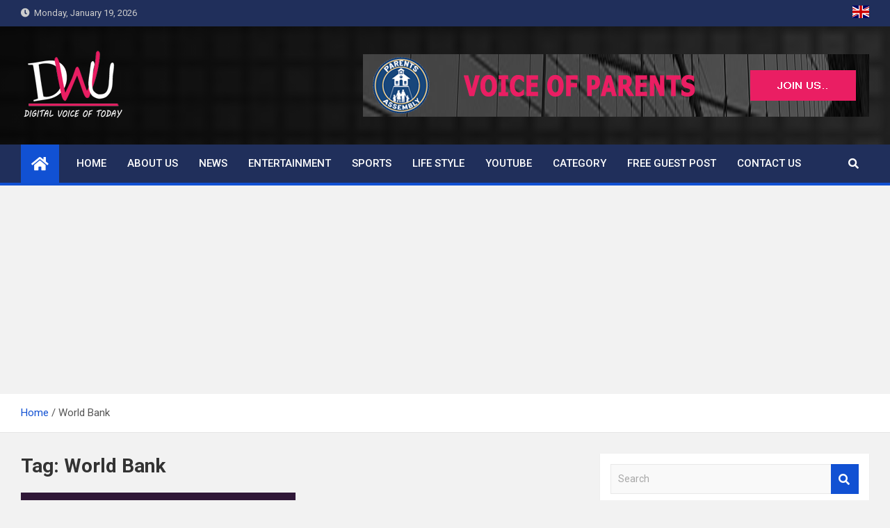

--- FILE ---
content_type: text/html; charset=UTF-8
request_url: http://www.digitalworldupdates.com/tag/world-bank/
body_size: 12242
content:
<!doctype html>
<html lang="en-US">
<head>
	<meta charset="UTF-8">
	<meta name="viewport" content="width=device-width, initial-scale=1, shrink-to-fit=no">
	<link rel="profile" href="https://gmpg.org/xfn/11">

	<meta name='robots' content='index, follow, max-image-preview:large, max-snippet:-1, max-video-preview:-1' />

	<!-- This site is optimized with the Yoast SEO plugin v22.8 - https://yoast.com/wordpress/plugins/seo/ -->
	<title>World Bank Archives - Digital World Updates</title>
	<link rel="canonical" href="http://www.digitalworldupdates.com/tag/world-bank/" />
	<meta property="og:locale" content="en_US" />
	<meta property="og:type" content="article" />
	<meta property="og:title" content="World Bank Archives - Digital World Updates" />
	<meta property="og:url" content="http://www.digitalworldupdates.com/tag/world-bank/" />
	<meta property="og:site_name" content="Digital World Updates" />
	<meta name="twitter:card" content="summary_large_image" />
	<script type="application/ld+json" class="yoast-schema-graph">{"@context":"https://schema.org","@graph":[{"@type":"CollectionPage","@id":"http://www.digitalworldupdates.com/tag/world-bank/","url":"http://www.digitalworldupdates.com/tag/world-bank/","name":"World Bank Archives - Digital World Updates","isPartOf":{"@id":"http://www.digitalworldupdates.com/#website"},"primaryImageOfPage":{"@id":"http://www.digitalworldupdates.com/tag/world-bank/#primaryimage"},"image":{"@id":"http://www.digitalworldupdates.com/tag/world-bank/#primaryimage"},"thumbnailUrl":"http://www.digitalworldupdates.com/wp-content/uploads/2017/11/bussiness-ranking-1.jpg","breadcrumb":{"@id":"http://www.digitalworldupdates.com/tag/world-bank/#breadcrumb"},"inLanguage":"en-US"},{"@type":"ImageObject","inLanguage":"en-US","@id":"http://www.digitalworldupdates.com/tag/world-bank/#primaryimage","url":"http://www.digitalworldupdates.com/wp-content/uploads/2017/11/bussiness-ranking-1.jpg","contentUrl":"http://www.digitalworldupdates.com/wp-content/uploads/2017/11/bussiness-ranking-1.jpg","width":1600,"height":650,"caption":"World Bank"},{"@type":"BreadcrumbList","@id":"http://www.digitalworldupdates.com/tag/world-bank/#breadcrumb","itemListElement":[{"@type":"ListItem","position":1,"name":"Home","item":"http://www.digitalworldupdates.com/"},{"@type":"ListItem","position":2,"name":"World Bank"}]},{"@type":"WebSite","@id":"http://www.digitalworldupdates.com/#website","url":"http://www.digitalworldupdates.com/","name":"Digital World Updates","description":"Just another WordPress site","publisher":{"@id":"http://www.digitalworldupdates.com/#organization"},"potentialAction":[{"@type":"SearchAction","target":{"@type":"EntryPoint","urlTemplate":"http://www.digitalworldupdates.com/?s={search_term_string}"},"query-input":"required name=search_term_string"}],"inLanguage":"en-US"},{"@type":"Organization","@id":"http://www.digitalworldupdates.com/#organization","name":"Digital World Updates","url":"http://www.digitalworldupdates.com/","logo":{"@type":"ImageObject","inLanguage":"en-US","@id":"http://www.digitalworldupdates.com/#/schema/logo/image/","url":"http://www.digitalworldupdates.com/wp-content/uploads/2017/04/digitallogo-5-1.png","contentUrl":"http://www.digitalworldupdates.com/wp-content/uploads/2017/04/digitallogo-5-1.png","width":151,"height":110,"caption":"Digital World Updates"},"image":{"@id":"http://www.digitalworldupdates.com/#/schema/logo/image/"}}]}</script>
	<!-- / Yoast SEO plugin. -->


<link rel='dns-prefetch' href='//fonts.googleapis.com' />
<link rel="alternate" type="application/rss+xml" title="Digital World Updates &raquo; Feed" href="http://www.digitalworldupdates.com/feed/" />
<link rel="alternate" type="application/rss+xml" title="Digital World Updates &raquo; Comments Feed" href="http://www.digitalworldupdates.com/comments/feed/" />
<link rel="alternate" type="application/rss+xml" title="Digital World Updates &raquo; World Bank Tag Feed" href="http://www.digitalworldupdates.com/tag/world-bank/feed/" />
<style id='wp-img-auto-sizes-contain-inline-css'>
img:is([sizes=auto i],[sizes^="auto," i]){contain-intrinsic-size:3000px 1500px}
/*# sourceURL=wp-img-auto-sizes-contain-inline-css */
</style>
<style id='wp-emoji-styles-inline-css'>

	img.wp-smiley, img.emoji {
		display: inline !important;
		border: none !important;
		box-shadow: none !important;
		height: 1em !important;
		width: 1em !important;
		margin: 0 0.07em !important;
		vertical-align: -0.1em !important;
		background: none !important;
		padding: 0 !important;
	}
/*# sourceURL=wp-emoji-styles-inline-css */
</style>
<style id='wp-block-library-inline-css'>
:root{--wp-block-synced-color:#7a00df;--wp-block-synced-color--rgb:122,0,223;--wp-bound-block-color:var(--wp-block-synced-color);--wp-editor-canvas-background:#ddd;--wp-admin-theme-color:#007cba;--wp-admin-theme-color--rgb:0,124,186;--wp-admin-theme-color-darker-10:#006ba1;--wp-admin-theme-color-darker-10--rgb:0,107,160.5;--wp-admin-theme-color-darker-20:#005a87;--wp-admin-theme-color-darker-20--rgb:0,90,135;--wp-admin-border-width-focus:2px}@media (min-resolution:192dpi){:root{--wp-admin-border-width-focus:1.5px}}.wp-element-button{cursor:pointer}:root .has-very-light-gray-background-color{background-color:#eee}:root .has-very-dark-gray-background-color{background-color:#313131}:root .has-very-light-gray-color{color:#eee}:root .has-very-dark-gray-color{color:#313131}:root .has-vivid-green-cyan-to-vivid-cyan-blue-gradient-background{background:linear-gradient(135deg,#00d084,#0693e3)}:root .has-purple-crush-gradient-background{background:linear-gradient(135deg,#34e2e4,#4721fb 50%,#ab1dfe)}:root .has-hazy-dawn-gradient-background{background:linear-gradient(135deg,#faaca8,#dad0ec)}:root .has-subdued-olive-gradient-background{background:linear-gradient(135deg,#fafae1,#67a671)}:root .has-atomic-cream-gradient-background{background:linear-gradient(135deg,#fdd79a,#004a59)}:root .has-nightshade-gradient-background{background:linear-gradient(135deg,#330968,#31cdcf)}:root .has-midnight-gradient-background{background:linear-gradient(135deg,#020381,#2874fc)}:root{--wp--preset--font-size--normal:16px;--wp--preset--font-size--huge:42px}.has-regular-font-size{font-size:1em}.has-larger-font-size{font-size:2.625em}.has-normal-font-size{font-size:var(--wp--preset--font-size--normal)}.has-huge-font-size{font-size:var(--wp--preset--font-size--huge)}.has-text-align-center{text-align:center}.has-text-align-left{text-align:left}.has-text-align-right{text-align:right}.has-fit-text{white-space:nowrap!important}#end-resizable-editor-section{display:none}.aligncenter{clear:both}.items-justified-left{justify-content:flex-start}.items-justified-center{justify-content:center}.items-justified-right{justify-content:flex-end}.items-justified-space-between{justify-content:space-between}.screen-reader-text{border:0;clip-path:inset(50%);height:1px;margin:-1px;overflow:hidden;padding:0;position:absolute;width:1px;word-wrap:normal!important}.screen-reader-text:focus{background-color:#ddd;clip-path:none;color:#444;display:block;font-size:1em;height:auto;left:5px;line-height:normal;padding:15px 23px 14px;text-decoration:none;top:5px;width:auto;z-index:100000}html :where(.has-border-color){border-style:solid}html :where([style*=border-top-color]){border-top-style:solid}html :where([style*=border-right-color]){border-right-style:solid}html :where([style*=border-bottom-color]){border-bottom-style:solid}html :where([style*=border-left-color]){border-left-style:solid}html :where([style*=border-width]){border-style:solid}html :where([style*=border-top-width]){border-top-style:solid}html :where([style*=border-right-width]){border-right-style:solid}html :where([style*=border-bottom-width]){border-bottom-style:solid}html :where([style*=border-left-width]){border-left-style:solid}html :where(img[class*=wp-image-]){height:auto;max-width:100%}:where(figure){margin:0 0 1em}html :where(.is-position-sticky){--wp-admin--admin-bar--position-offset:var(--wp-admin--admin-bar--height,0px)}@media screen and (max-width:600px){html :where(.is-position-sticky){--wp-admin--admin-bar--position-offset:0px}}

/*# sourceURL=wp-block-library-inline-css */
</style><style id='global-styles-inline-css'>
:root{--wp--preset--aspect-ratio--square: 1;--wp--preset--aspect-ratio--4-3: 4/3;--wp--preset--aspect-ratio--3-4: 3/4;--wp--preset--aspect-ratio--3-2: 3/2;--wp--preset--aspect-ratio--2-3: 2/3;--wp--preset--aspect-ratio--16-9: 16/9;--wp--preset--aspect-ratio--9-16: 9/16;--wp--preset--color--black: #000000;--wp--preset--color--cyan-bluish-gray: #abb8c3;--wp--preset--color--white: #ffffff;--wp--preset--color--pale-pink: #f78da7;--wp--preset--color--vivid-red: #cf2e2e;--wp--preset--color--luminous-vivid-orange: #ff6900;--wp--preset--color--luminous-vivid-amber: #fcb900;--wp--preset--color--light-green-cyan: #7bdcb5;--wp--preset--color--vivid-green-cyan: #00d084;--wp--preset--color--pale-cyan-blue: #8ed1fc;--wp--preset--color--vivid-cyan-blue: #0693e3;--wp--preset--color--vivid-purple: #9b51e0;--wp--preset--gradient--vivid-cyan-blue-to-vivid-purple: linear-gradient(135deg,rgb(6,147,227) 0%,rgb(155,81,224) 100%);--wp--preset--gradient--light-green-cyan-to-vivid-green-cyan: linear-gradient(135deg,rgb(122,220,180) 0%,rgb(0,208,130) 100%);--wp--preset--gradient--luminous-vivid-amber-to-luminous-vivid-orange: linear-gradient(135deg,rgb(252,185,0) 0%,rgb(255,105,0) 100%);--wp--preset--gradient--luminous-vivid-orange-to-vivid-red: linear-gradient(135deg,rgb(255,105,0) 0%,rgb(207,46,46) 100%);--wp--preset--gradient--very-light-gray-to-cyan-bluish-gray: linear-gradient(135deg,rgb(238,238,238) 0%,rgb(169,184,195) 100%);--wp--preset--gradient--cool-to-warm-spectrum: linear-gradient(135deg,rgb(74,234,220) 0%,rgb(151,120,209) 20%,rgb(207,42,186) 40%,rgb(238,44,130) 60%,rgb(251,105,98) 80%,rgb(254,248,76) 100%);--wp--preset--gradient--blush-light-purple: linear-gradient(135deg,rgb(255,206,236) 0%,rgb(152,150,240) 100%);--wp--preset--gradient--blush-bordeaux: linear-gradient(135deg,rgb(254,205,165) 0%,rgb(254,45,45) 50%,rgb(107,0,62) 100%);--wp--preset--gradient--luminous-dusk: linear-gradient(135deg,rgb(255,203,112) 0%,rgb(199,81,192) 50%,rgb(65,88,208) 100%);--wp--preset--gradient--pale-ocean: linear-gradient(135deg,rgb(255,245,203) 0%,rgb(182,227,212) 50%,rgb(51,167,181) 100%);--wp--preset--gradient--electric-grass: linear-gradient(135deg,rgb(202,248,128) 0%,rgb(113,206,126) 100%);--wp--preset--gradient--midnight: linear-gradient(135deg,rgb(2,3,129) 0%,rgb(40,116,252) 100%);--wp--preset--font-size--small: 13px;--wp--preset--font-size--medium: 20px;--wp--preset--font-size--large: 36px;--wp--preset--font-size--x-large: 42px;--wp--preset--spacing--20: 0.44rem;--wp--preset--spacing--30: 0.67rem;--wp--preset--spacing--40: 1rem;--wp--preset--spacing--50: 1.5rem;--wp--preset--spacing--60: 2.25rem;--wp--preset--spacing--70: 3.38rem;--wp--preset--spacing--80: 5.06rem;--wp--preset--shadow--natural: 6px 6px 9px rgba(0, 0, 0, 0.2);--wp--preset--shadow--deep: 12px 12px 50px rgba(0, 0, 0, 0.4);--wp--preset--shadow--sharp: 6px 6px 0px rgba(0, 0, 0, 0.2);--wp--preset--shadow--outlined: 6px 6px 0px -3px rgb(255, 255, 255), 6px 6px rgb(0, 0, 0);--wp--preset--shadow--crisp: 6px 6px 0px rgb(0, 0, 0);}:where(.is-layout-flex){gap: 0.5em;}:where(.is-layout-grid){gap: 0.5em;}body .is-layout-flex{display: flex;}.is-layout-flex{flex-wrap: wrap;align-items: center;}.is-layout-flex > :is(*, div){margin: 0;}body .is-layout-grid{display: grid;}.is-layout-grid > :is(*, div){margin: 0;}:where(.wp-block-columns.is-layout-flex){gap: 2em;}:where(.wp-block-columns.is-layout-grid){gap: 2em;}:where(.wp-block-post-template.is-layout-flex){gap: 1.25em;}:where(.wp-block-post-template.is-layout-grid){gap: 1.25em;}.has-black-color{color: var(--wp--preset--color--black) !important;}.has-cyan-bluish-gray-color{color: var(--wp--preset--color--cyan-bluish-gray) !important;}.has-white-color{color: var(--wp--preset--color--white) !important;}.has-pale-pink-color{color: var(--wp--preset--color--pale-pink) !important;}.has-vivid-red-color{color: var(--wp--preset--color--vivid-red) !important;}.has-luminous-vivid-orange-color{color: var(--wp--preset--color--luminous-vivid-orange) !important;}.has-luminous-vivid-amber-color{color: var(--wp--preset--color--luminous-vivid-amber) !important;}.has-light-green-cyan-color{color: var(--wp--preset--color--light-green-cyan) !important;}.has-vivid-green-cyan-color{color: var(--wp--preset--color--vivid-green-cyan) !important;}.has-pale-cyan-blue-color{color: var(--wp--preset--color--pale-cyan-blue) !important;}.has-vivid-cyan-blue-color{color: var(--wp--preset--color--vivid-cyan-blue) !important;}.has-vivid-purple-color{color: var(--wp--preset--color--vivid-purple) !important;}.has-black-background-color{background-color: var(--wp--preset--color--black) !important;}.has-cyan-bluish-gray-background-color{background-color: var(--wp--preset--color--cyan-bluish-gray) !important;}.has-white-background-color{background-color: var(--wp--preset--color--white) !important;}.has-pale-pink-background-color{background-color: var(--wp--preset--color--pale-pink) !important;}.has-vivid-red-background-color{background-color: var(--wp--preset--color--vivid-red) !important;}.has-luminous-vivid-orange-background-color{background-color: var(--wp--preset--color--luminous-vivid-orange) !important;}.has-luminous-vivid-amber-background-color{background-color: var(--wp--preset--color--luminous-vivid-amber) !important;}.has-light-green-cyan-background-color{background-color: var(--wp--preset--color--light-green-cyan) !important;}.has-vivid-green-cyan-background-color{background-color: var(--wp--preset--color--vivid-green-cyan) !important;}.has-pale-cyan-blue-background-color{background-color: var(--wp--preset--color--pale-cyan-blue) !important;}.has-vivid-cyan-blue-background-color{background-color: var(--wp--preset--color--vivid-cyan-blue) !important;}.has-vivid-purple-background-color{background-color: var(--wp--preset--color--vivid-purple) !important;}.has-black-border-color{border-color: var(--wp--preset--color--black) !important;}.has-cyan-bluish-gray-border-color{border-color: var(--wp--preset--color--cyan-bluish-gray) !important;}.has-white-border-color{border-color: var(--wp--preset--color--white) !important;}.has-pale-pink-border-color{border-color: var(--wp--preset--color--pale-pink) !important;}.has-vivid-red-border-color{border-color: var(--wp--preset--color--vivid-red) !important;}.has-luminous-vivid-orange-border-color{border-color: var(--wp--preset--color--luminous-vivid-orange) !important;}.has-luminous-vivid-amber-border-color{border-color: var(--wp--preset--color--luminous-vivid-amber) !important;}.has-light-green-cyan-border-color{border-color: var(--wp--preset--color--light-green-cyan) !important;}.has-vivid-green-cyan-border-color{border-color: var(--wp--preset--color--vivid-green-cyan) !important;}.has-pale-cyan-blue-border-color{border-color: var(--wp--preset--color--pale-cyan-blue) !important;}.has-vivid-cyan-blue-border-color{border-color: var(--wp--preset--color--vivid-cyan-blue) !important;}.has-vivid-purple-border-color{border-color: var(--wp--preset--color--vivid-purple) !important;}.has-vivid-cyan-blue-to-vivid-purple-gradient-background{background: var(--wp--preset--gradient--vivid-cyan-blue-to-vivid-purple) !important;}.has-light-green-cyan-to-vivid-green-cyan-gradient-background{background: var(--wp--preset--gradient--light-green-cyan-to-vivid-green-cyan) !important;}.has-luminous-vivid-amber-to-luminous-vivid-orange-gradient-background{background: var(--wp--preset--gradient--luminous-vivid-amber-to-luminous-vivid-orange) !important;}.has-luminous-vivid-orange-to-vivid-red-gradient-background{background: var(--wp--preset--gradient--luminous-vivid-orange-to-vivid-red) !important;}.has-very-light-gray-to-cyan-bluish-gray-gradient-background{background: var(--wp--preset--gradient--very-light-gray-to-cyan-bluish-gray) !important;}.has-cool-to-warm-spectrum-gradient-background{background: var(--wp--preset--gradient--cool-to-warm-spectrum) !important;}.has-blush-light-purple-gradient-background{background: var(--wp--preset--gradient--blush-light-purple) !important;}.has-blush-bordeaux-gradient-background{background: var(--wp--preset--gradient--blush-bordeaux) !important;}.has-luminous-dusk-gradient-background{background: var(--wp--preset--gradient--luminous-dusk) !important;}.has-pale-ocean-gradient-background{background: var(--wp--preset--gradient--pale-ocean) !important;}.has-electric-grass-gradient-background{background: var(--wp--preset--gradient--electric-grass) !important;}.has-midnight-gradient-background{background: var(--wp--preset--gradient--midnight) !important;}.has-small-font-size{font-size: var(--wp--preset--font-size--small) !important;}.has-medium-font-size{font-size: var(--wp--preset--font-size--medium) !important;}.has-large-font-size{font-size: var(--wp--preset--font-size--large) !important;}.has-x-large-font-size{font-size: var(--wp--preset--font-size--x-large) !important;}
/*# sourceURL=global-styles-inline-css */
</style>

<style id='classic-theme-styles-inline-css'>
/*! This file is auto-generated */
.wp-block-button__link{color:#fff;background-color:#32373c;border-radius:9999px;box-shadow:none;text-decoration:none;padding:calc(.667em + 2px) calc(1.333em + 2px);font-size:1.125em}.wp-block-file__button{background:#32373c;color:#fff;text-decoration:none}
/*# sourceURL=/wp-includes/css/classic-themes.min.css */
</style>
<link rel='stylesheet' id='ap-front-styles-css' href='http://www.digitalworldupdates.com/wp-content/plugins/accesspress-anonymous-post/css/frontend-style.css?ver=2.8.2' media='all' />
<link rel='stylesheet' id='contact-form-7-css' href='http://www.digitalworldupdates.com/wp-content/plugins/contact-form-7/includes/css/styles.css?ver=5.9.5' media='all' />
<link rel='stylesheet' id='easy_author_image-css' href='http://www.digitalworldupdates.com/wp-content/plugins/easy-author-image/css/easy-author-image.css?ver=6.9' media='all' />
<link rel='stylesheet' id='dashicons-css' href='http://www.digitalworldupdates.com/wp-includes/css/dashicons.min.css?ver=6.9' media='all' />
<link rel='stylesheet' id='post-views-counter-frontend-css' href='http://www.digitalworldupdates.com/wp-content/plugins/post-views-counter/css/frontend.min.css?ver=1.4.6' media='all' />
<link rel='stylesheet' id='bootstrap-style-css' href='http://www.digitalworldupdates.com/wp-content/themes/magazinenp/assets/vendor/bootstrap/css/bootstrap.min.css?ver=4.0.0' media='all' />
<link rel='stylesheet' id='font-awesome-style-css' href='http://www.digitalworldupdates.com/wp-content/themes/magazinenp/assets/vendor/font-awesome/css/font-awesome.css?ver=6.9' media='all' />
<link rel='stylesheet' id='magazinenp-google-fonts-css' href='//fonts.googleapis.com/css?family=Roboto%3A100%2C300%2C300i%2C400%2C400i%2C500%2C500i%2C700%2C700i&#038;ver=6.9' media='all' />
<link rel='stylesheet' id='owl-carousel-css' href='http://www.digitalworldupdates.com/wp-content/themes/magazinenp/assets/vendor/owl-carousel/owl.carousel.min.css?ver=2.3.4' media='all' />
<link rel='stylesheet' id='magazinenp-main-style-css' href='http://www.digitalworldupdates.com/wp-content/themes/magazinenp/assets/css/magazinenp.css?ver=1.1.7' media='all' />
<link rel='stylesheet' id='magazinenp-style-css' href='http://www.digitalworldupdates.com/wp-content/themes/magazinenp/style.css?ver=6.9' media='all' />
<link rel='stylesheet' id='__EPYT__style-css' href='http://www.digitalworldupdates.com/wp-content/plugins/youtube-embed-plus/styles/ytprefs.min.css?ver=14.2.1.2' media='all' />
<style id='__EPYT__style-inline-css'>

                .epyt-gallery-thumb {
                        width: 33.333%;
                }
                
/*# sourceURL=__EPYT__style-inline-css */
</style>
<script src="http://www.digitalworldupdates.com/wp-includes/js/jquery/jquery.min.js?ver=3.7.1" id="jquery-core-js"></script>
<script src="http://www.digitalworldupdates.com/wp-includes/js/jquery/jquery-migrate.min.js?ver=3.4.1" id="jquery-migrate-js"></script>
<script id="__ytprefs__-js-extra">
var _EPYT_ = {"ajaxurl":"http://www.digitalworldupdates.com/wp-admin/admin-ajax.php","security":"237c46fcd8","gallery_scrolloffset":"20","eppathtoscripts":"http://www.digitalworldupdates.com/wp-content/plugins/youtube-embed-plus/scripts/","eppath":"http://www.digitalworldupdates.com/wp-content/plugins/youtube-embed-plus/","epresponsiveselector":"[\"iframe.__youtube_prefs_widget__\"]","epdovol":"1","version":"14.2.1.2","evselector":"iframe.__youtube_prefs__[src], iframe[src*=\"youtube.com/embed/\"], iframe[src*=\"youtube-nocookie.com/embed/\"]","ajax_compat":"","maxres_facade":"eager","ytapi_load":"light","pause_others":"","stopMobileBuffer":"1","facade_mode":"","not_live_on_channel":"","vi_active":"","vi_js_posttypes":[]};
//# sourceURL=__ytprefs__-js-extra
</script>
<script src="http://www.digitalworldupdates.com/wp-content/plugins/youtube-embed-plus/scripts/ytprefs.min.js?ver=14.2.1.2" id="__ytprefs__-js"></script>
<link rel="https://api.w.org/" href="http://www.digitalworldupdates.com/wp-json/" /><link rel="alternate" title="JSON" type="application/json" href="http://www.digitalworldupdates.com/wp-json/wp/v2/tags/508" /><link rel="EditURI" type="application/rsd+xml" title="RSD" href="http://www.digitalworldupdates.com/xmlrpc.php?rsd" />
<meta name="generator" content="WordPress 6.9" />

        <style class="magazinenp-dynamic-css">

            
        </style>

        <style>.recentcomments a{display:inline !important;padding:0 !important;margin:0 !important;}</style>		<style>
						.site-title,
			.site-description {
				position: absolute;
				clip: rect(1px, 1px, 1px, 1px);
			}

					</style>
		<link rel="icon" href="http://www.digitalworldupdates.com/wp-content/uploads/2017/04/digitallogo-5-1.png" sizes="32x32" />
<link rel="icon" href="http://www.digitalworldupdates.com/wp-content/uploads/2017/04/digitallogo-5-1.png" sizes="192x192" />
<link rel="apple-touch-icon" href="http://www.digitalworldupdates.com/wp-content/uploads/2017/04/digitallogo-5-1.png" />
<meta name="msapplication-TileImage" content="http://www.digitalworldupdates.com/wp-content/uploads/2017/04/digitallogo-5-1.png" />
	
	<script data-ad-client="ca-pub-7975351049840987" async src="https://pagead2.googlesyndication.com/pagead/js/adsbygoogle.js"></script>
	<!-- Global site tag (gtag.js) - Google Analytics -->
<script async src="https://www.googletagmanager.com/gtag/js?id=UA-97564535-1"></script>
<script>
  window.dataLayer = window.dataLayer || [];
  function gtag(){dataLayer.push(arguments);}
  gtag('js', new Date());

  gtag('config', 'UA-97564535-1');
</script>
</head>

<body class="archive tag tag-world-bank tag-508 wp-custom-logo wp-theme-magazinenp theme-body title-style4 magazinenp-image-hover-effect-theme_default right full_width_content_layout hfeed">


<div id="page" class="site">
	<a class="skip-link screen-reader-text" href="#content">Skip to content</a>
	<header id="masthead" class="site-header">
		<div class="mnp-top-header mnp-top-header-nav-on">
    <div class="container">
        <div class="row gutter-10">
                            <div class="col col-sm mnp-date-section">
                    <div class="date">
                        <ul>
                            <li>
                                <i class="mnp-icon fa fa-clock"></i>&nbsp;&nbsp;Monday, January 19, 2026                            </li>
                        </ul>
                    </div>
                </div>
            
                            <div class="col-md-auto mnp-top-header-nav order-md-2">
                    <button class="mnp-top-header-nav-menu-toggle">Responsive Menu</button>
                    <ul class="clearfix"><li class="menu-item menu-item-gtranslate menu-item-has-children notranslate"><a href="#" data-gt-lang="en" class="gt-current-wrapper notranslate"><img src="http://www.digitalworldupdates.com/wp-content/plugins/gtranslate/flags/svg/en.svg" width="24" height="24" alt="en" loading="lazy"></a><ul class="dropdown-menu sub-menu"><li class="menu-item menu-item-gtranslate-child"><a href="#" data-gt-lang="zh-CN" class="notranslate"><img src="http://www.digitalworldupdates.com/wp-content/plugins/gtranslate/flags/svg/zh-CN.svg" width="24" height="24" alt="zh-CN" loading="lazy"></a></li><li class="menu-item menu-item-gtranslate-child"><a href="#" data-gt-lang="nl" class="notranslate"><img src="http://www.digitalworldupdates.com/wp-content/plugins/gtranslate/flags/svg/nl.svg" width="24" height="24" alt="nl" loading="lazy"></a></li><li class="menu-item menu-item-gtranslate-child"><a href="#" data-gt-lang="en" class="gt-current-lang notranslate"><img src="http://www.digitalworldupdates.com/wp-content/plugins/gtranslate/flags/svg/en.svg" width="24" height="24" alt="en" loading="lazy"></a></li><li class="menu-item menu-item-gtranslate-child"><a href="#" data-gt-lang="fr" class="notranslate"><img src="http://www.digitalworldupdates.com/wp-content/plugins/gtranslate/flags/svg/fr.svg" width="24" height="24" alt="fr" loading="lazy"></a></li><li class="menu-item menu-item-gtranslate-child"><a href="#" data-gt-lang="de" class="notranslate"><img src="http://www.digitalworldupdates.com/wp-content/plugins/gtranslate/flags/svg/de.svg" width="24" height="24" alt="de" loading="lazy"></a></li><li class="menu-item menu-item-gtranslate-child"><a href="#" data-gt-lang="it" class="notranslate"><img src="http://www.digitalworldupdates.com/wp-content/plugins/gtranslate/flags/svg/it.svg" width="24" height="24" alt="it" loading="lazy"></a></li><li class="menu-item menu-item-gtranslate-child"><a href="#" data-gt-lang="pt" class="notranslate"><img src="http://www.digitalworldupdates.com/wp-content/plugins/gtranslate/flags/svg/pt.svg" width="24" height="24" alt="pt" loading="lazy"></a></li><li class="menu-item menu-item-gtranslate-child"><a href="#" data-gt-lang="ru" class="notranslate"><img src="http://www.digitalworldupdates.com/wp-content/plugins/gtranslate/flags/svg/ru.svg" width="24" height="24" alt="ru" loading="lazy"></a></li><li class="menu-item menu-item-gtranslate-child"><a href="#" data-gt-lang="es" class="notranslate"><img src="http://www.digitalworldupdates.com/wp-content/plugins/gtranslate/flags/svg/es.svg" width="24" height="24" alt="es" loading="lazy"></a></li><li class="menu-item menu-item-gtranslate-child"><a href="#" data-gt-lang="ur" class="notranslate"><img src="http://www.digitalworldupdates.com/wp-content/plugins/gtranslate/flags/svg/ur.svg" width="24" height="24" alt="ur" loading="lazy"></a></li></ul></li></ul>                </div>
                    </div>
    </div>
</div><div class="mnp-mid-header mid-header-bg-enable mnp-dark-overlay"  style="background-image:url('http://www.digitalworldupdates.com/wp-content/uploads/2016/03/px_by_Gre3g-1.jpg');">
    <div class="container">
        <div class="row align-items-center">
            <div class="col-lg-4 mnp-branding-wrap">
                <div class="site-branding navbar-brand">
                    <a href="http://www.digitalworldupdates.com/" class="custom-logo-link" rel="home"><img width="151" height="110" src="http://www.digitalworldupdates.com/wp-content/uploads/2017/04/digitallogo-5-1.png" class="custom-logo" alt="Digital World Updates" decoding="async" /></a>                        <h2 class="site-title"><a href="http://www.digitalworldupdates.com/"
                                                  rel="home">Digital World Updates</a></h2>
                                            <p class="site-description">Just another WordPress site</p>
                                    </div>
            </div>
                            <div class="col-lg-8 navbar-ad-section">
                                            <img class="img-fluid"
                             src="http://www.digitalworldupdates.com/wp-content/uploads/2017/04/soledad-video-ad-1.png"
                             alt="Banner Add">
                                        </div>
                    </div>
    </div>
</div>
<nav class="mnp-bottom-header navbar navbar-expand-lg d-block mnp-sticky1">
	<div class="navigation-bar">
		<div class="navigation-bar-top">
			<div class="container">
									<div class="mnp-home-icon"><a href="http://www.digitalworldupdates.com/" rel="home"><i
								class="fa fa-home"></i></a></div>

				
				<button class="navbar-toggler menu-toggle collapsed" type="button" data-toggle="collapse"
						data-target="#navbarCollapse" aria-controls="navbarCollapse" aria-expanded="false"
						aria-label="Toggle navigation"></button>
									<button class="search-toggle"></button>
							</div>

			<div class="search-bar">
				<div class="container">
					<div id="magazinenp-search-block" class="search-block off">
						<form action="http://www.digitalworldupdates.com/" method="get" class="search-form">
	<label class="assistive-text"> Search </label>
	<div class="input-group">
		<input type="search" value="" placeholder="Search" class="form-control s" name="s">
		<div class="input-group-prepend">
			<button class="btn btn-theme">Search</button>
		</div>
	</div>
</form>
					</div>
				</div>
			</div>
		</div>
		<div class="navbar-main">
			<div class="container">
									<div class="mnp-home-icon"><a href="http://www.digitalworldupdates.com/" rel="home"><i
								class="fa fa-home"></i></a></div>

								<div class="collapse navbar-collapse" id="navbarCollapse">
					<div id="site-navigation"
						 class="main-navigation nav-uppercase"
						 role="navigation">
						<ul class="nav-menu navbar-nav d-lg-block"><li id="menu-item-1001" class="menu-item menu-item-type-post_type menu-item-object-page menu-item-1001"><a href="http://www.digitalworldupdates.com/home/">Home</a></li>
<li id="menu-item-1000" class="menu-item menu-item-type-post_type menu-item-object-page menu-item-1000"><a href="http://www.digitalworldupdates.com/about-us/">About us</a></li>
<li id="menu-item-1327" class="menu-item menu-item-type-taxonomy menu-item-object-category menu-item-1327"><a href="http://www.digitalworldupdates.com/category/news/">News</a></li>
<li id="menu-item-1199" class="menu-item menu-item-type-taxonomy menu-item-object-category menu-item-1199"><a href="http://www.digitalworldupdates.com/category/entertainment/">Entertainment</a></li>
<li id="menu-item-1366" class="menu-item menu-item-type-taxonomy menu-item-object-category menu-item-1366"><a href="http://www.digitalworldupdates.com/category/sports/">Sports</a></li>
<li id="menu-item-1200" class="menu-item menu-item-type-taxonomy menu-item-object-category menu-item-1200"><a href="http://www.digitalworldupdates.com/category/life-style/">Life Style</a></li>
<li id="menu-item-1367" class="menu-item menu-item-type-taxonomy menu-item-object-category menu-item-1367"><a href="http://www.digitalworldupdates.com/category/youtube/">Youtube</a></li>
<li id="menu-item-1364" class="menu-item menu-item-type-custom menu-item-object-custom menu-item-1364"><a>Category</a></li>
<li id="menu-item-1477" class="menu-item menu-item-type-post_type menu-item-object-page menu-item-1477"><a href="http://www.digitalworldupdates.com/free-guest-post/">Free Guest Post</a></li>
<li id="menu-item-1365" class="menu-item menu-item-type-post_type menu-item-object-page menu-item-1365"><a href="http://www.digitalworldupdates.com/contact-us/">Contact us</a></li>
</ul>					</div>
				</div>
									<div class="nav-search">
						<button class="search-toggle"></button>
					</div>
							</div>
		</div>
	</div>

</nav>
    <div id="breadcrumb">
        <div class="container">
            <div role="navigation" aria-label="Breadcrumbs" class="breadcrumb-trail breadcrumbs" itemprop="breadcrumb"><ul class="trail-items" itemscope itemtype="http://schema.org/BreadcrumbList"><meta name="numberOfItems" content="2" /><meta name="itemListOrder" content="Ascending" /><li itemprop="itemListElement" itemscope itemtype="http://schema.org/ListItem" class="trail-item trail-begin"><a href="http://www.digitalworldupdates.com/" rel="home" itemprop="item"><span itemprop="name">Home</span></a><meta itemprop="position" content="1" /></li><li itemprop="itemListElement" itemscope itemtype="http://schema.org/ListItem" class="trail-item trail-end"><span itemprop="name">World Bank</span><meta itemprop="position" content="2" /></li></ul></div>        </div>
    </div>

	</header>

		<div id="content"
		 class="site-content">
		<div class="container">
						<div class="row justify-content-center site-content-row">
		<!-- #start of primary div--><div id="primary" class="content-area col-lg-8 "> 		<main id="main" class="site-main">

						<header class="page-header">
				<h1 class="page-title">Tag: <span>World Bank</span></h1>			</header><!-- .page-header -->
							<div class="row gutter-parent-14 post-wrap">
				<div
	class="col-sm-6  col-lg-6  post-col">

	<div class="post-2733 post type-post status-publish format-standard has-post-thumbnail hentry category-business tag-ease-of-doing-business tag-world-bank">

		    <figure class="post-featured-image mnp-post-image-wrap magazinenp-parts-item">
        <a title="ईजी ऑफ डूइंग बिजनेस रैंकिंग में भारत ने लगाई लम्बी छलांग" href="http://www.digitalworldupdates.com/world-bank/" class="mnp-post-image"
           style="background-image: url('http://www.digitalworldupdates.com/wp-content/uploads/2017/11/bussiness-ranking-1.jpg');"></a>
        <div class="entry-meta category-meta">
    <div class="cat-links">			<a class="mnp-category-item mnp-cat-5"
			   href="http://www.digitalworldupdates.com/category/business/" rel="category tag">Business</a>

			</div></div>
    </figure><!-- .post-featured-image .mnp-post-image-wrap -->
    <header class="entry-header magazinenp-parts-item">
    <h2 class="entry-title"><a href="http://www.digitalworldupdates.com/world-bank/" rel="bookmark">ईजी ऑफ डूइंग बिजनेस रैंकिंग में भारत ने लगाई लम्बी छलांग</a></h2></header>		<div class="entry-meta magazinenp-parts-item">
			<div class="date created-date"><a href="http://www.digitalworldupdates.com/world-bank/" title="ईजी ऑफ डूइंग बिजनेस रैंकिंग में भारत ने लगाई लम्बी छलांग"><i class="mnp-icon fa fa-clock"></i>8 years ago</a> </div> <div class="by-author vcard author"><a href="http://www.digitalworldupdates.com/author/digitalworldupdates/"><i class="mnp-icon fa fa-user-circle"></i>digitalworldupdates</a> </div>							<div class="comments">
					<a href="http://www.digitalworldupdates.com/world-bank/#respond">No Comments</a>				</div>
					</div>
	<div class="entry-content magazinenp-parts-item">
	<p>नोटबंदी और जीएसटी लागू होने के बाद भारत की अर्थव्यवस्था की रफ्तार को लेकर चिंताजनक रुझानों के बीच World Bank की रिपोर्ट अच्छी एक  बहुत ही अच्छी खबर लेकर आई&hellip; </p>
</div>
	</div>

</div>
				</div><!-- .row .gutter-parent-14 .post-wrap-->

				
		</main><!-- #main -->
		</div><!-- #end of primary div-->
<aside id="secondary" class="col-lg-4 widget-area">
    <div class="sticky-sidebar">
        <section id="search-2" class="widget widget_search"><form action="http://www.digitalworldupdates.com/" method="get" class="search-form">
	<label class="assistive-text"> Search </label>
	<div class="input-group">
		<input type="search" value="" placeholder="Search" class="form-control s" name="s">
		<div class="input-group-prepend">
			<button class="btn btn-theme">Search</button>
		</div>
	</div>
</form>
</section>
		<section id="recent-posts-2" class="widget widget_recent_entries">
		<div class="widget-title-wrapper"><h3 class="widget-title">Recent Posts</h3></div>
		<ul>
											<li>
					<a href="http://www.digitalworldupdates.com/financial-minimalism-hindi/">Financial Minimalism: कम खर्च में बेहतर और सुकून भरी जिंदगी</a>
									</li>
											<li>
					<a href="http://www.digitalworldupdates.com/why-learning-skills-best-investment/">आज के समय में स्किल सीखना क्यों सबसे बड़ी निवेश है</a>
									</li>
											<li>
					<a href="http://www.digitalworldupdates.com/copyright-free-youtube-growth/">YouTube पर बिना कॉपीराइट स्ट्राइक के चैनल कैसे बढ़ाएँ?</a>
									</li>
											<li>
					<a href="http://www.digitalworldupdates.com/mysterious-places-in-india-hindi/">भारत के 10 रहस्यमयी स्थान: जिनके पीछे छुपी हैं अनसुनी और चौंकाने वाली कहानियाँ</a>
									</li>
											<li>
					<a href="http://www.digitalworldupdates.com/digital-marketing-roadmap/">Digital Marketing Course फ्री में कैसे सीखें – Complete Roadmap</a>
									</li>
					</ul>

		</section><section id="recent-comments-2" class="widget widget_recent_comments"><div class="widget-title-wrapper"><h3 class="widget-title">Recent Comments</h3></div><ul id="recentcomments"><li class="recentcomments"><span class="comment-author-link"><a href="http://googleownsdit.com" class="url" rel="ugc external nofollow">Georgianna</a></span> on <a href="http://www.digitalworldupdates.com/know-logic-behind-pin-code/#comment-250">Did you know logic behind PIN CODE ??</a></li><li class="recentcomments"><span class="comment-author-link"><a href="http://www.kralgenclik.net/ad-category/arnavutkoy-escort/hadimkoy-escort/" class="url" rel="ugc external nofollow">bayan escort</a></span> on <a href="http://www.digitalworldupdates.com/nathan-david-robinowitch-the-new-in-the-modern-world/#comment-454">Nathan David Robinowitch-The new in the modern world</a></li><li class="recentcomments"><span class="comment-author-link"><a href="https://www.spreaker.com/user/yuviarensia" class="url" rel="ugc external nofollow">Www.Spreaker.Com</a></span> on <a href="http://www.digitalworldupdates.com/nathan-david-robinowitch-the-new-in-the-modern-world/#comment-453">Nathan David Robinowitch-The new in the modern world</a></li><li class="recentcomments"><span class="comment-author-link"><a href="http://file-share.pl/s/ChristinaLaurenSeksownyklamcazip" class="url" rel="ugc external nofollow">wpjohnnyjj</a></span> on <a href="http://www.digitalworldupdates.com/student-of-the-year-2/#comment-614">Student Of The Year 2 blogging the reel world</a></li><li class="recentcomments"><span class="comment-author-link"><a href="http://www.kralgenclik.net/ad-category/pendik-escort/fatih-escort-pendik-escort/" class="url" rel="ugc external nofollow">otele gelen escort</a></span> on <a href="http://www.digitalworldupdates.com/nathan-david-robinowitch-the-new-in-the-modern-world/#comment-452">Nathan David Robinowitch-The new in the modern world</a></li></ul></section>    </div>
</aside>
</div><!-- row -->
		</div><!-- .container -->
	</div><!-- #content .site-content--><div class="mnp-you-missed-posts">
	<div class="container">
		<section class="related-posts">
			<div class="widget-title-wrapper"><h2 class="magazinenp-title">You Missed</h2></div>			<div class="row gutter-parent-10">
									<div class="col-sm-6 col-lg-3 post-col">
						<div class="mnp-post-boxed">
							<div class="mnp-post-image-wrap">
								<div class="featured-mnp-post-image">
									<a href="http://www.digitalworldupdates.com/%e0%a4%aa%e0%a5%81%e0%a4%a4%e0%a4%bf%e0%a4%a8-%e0%a4%85%e0%a4%ac-%e0%a4%af%e0%a5%82%e0%a4%95%e0%a5%8d%e0%a4%b0%e0%a5%87%e0%a4%a8-%e0%a4%aa%e0%a4%b0-%e0%a4%b9%e0%a4%ae%e0%a4%b2%e0%a4%be-%e0%a4%95/" class="mnp-post-image"
									   style="background-image: url('http://www.digitalworldupdates.com/wp-content/uploads/2022/03/tank.png');"></a>
								</div>
								
									<div class="entry-meta category-meta">
										<div class="cat-links">			<a class="mnp-category-item mnp-cat-9"
			   href="http://www.digitalworldupdates.com/category/featured/" rel="category tag">Featured</a>

						<a class="mnp-category-item mnp-cat-15"
			   href="http://www.digitalworldupdates.com/category/news/" rel="category tag">News</a>

			</div>									</div>
															</div>
							<div class="post-content">
								<h3 class="entry-title"><a href="http://www.digitalworldupdates.com/%e0%a4%aa%e0%a5%81%e0%a4%a4%e0%a4%bf%e0%a4%a8-%e0%a4%85%e0%a4%ac-%e0%a4%af%e0%a5%82%e0%a4%95%e0%a5%8d%e0%a4%b0%e0%a5%87%e0%a4%a8-%e0%a4%aa%e0%a4%b0-%e0%a4%b9%e0%a4%ae%e0%a4%b2%e0%a4%be-%e0%a4%95/">पुतिन अब यूक्रेन पर हमला क्यों कर रहे हैं? पूरी कहानी और कारण</a></h3>																	<div class="entry-meta">
										<div class="date created-date"><a href="http://www.digitalworldupdates.com/%e0%a4%aa%e0%a5%81%e0%a4%a4%e0%a4%bf%e0%a4%a8-%e0%a4%85%e0%a4%ac-%e0%a4%af%e0%a5%82%e0%a4%95%e0%a5%8d%e0%a4%b0%e0%a5%87%e0%a4%a8-%e0%a4%aa%e0%a4%b0-%e0%a4%b9%e0%a4%ae%e0%a4%b2%e0%a4%be-%e0%a4%95/" title="पुतिन अब यूक्रेन पर हमला क्यों कर रहे हैं? पूरी कहानी और कारण"><i class="mnp-icon fa fa-clock"></i>4 years ago</a> </div> <div class="by-author vcard author"><a href="http://www.digitalworldupdates.com/author/digitalworldupdates/"><i class="mnp-icon fa fa-user-circle"></i>digitalworldupdates</a> </div>									</div>
															</div>
						</div>
					</div>
									<div class="col-sm-6 col-lg-3 post-col">
						<div class="mnp-post-boxed">
							<div class="mnp-post-image-wrap">
								<div class="featured-mnp-post-image">
									<a href="http://www.digitalworldupdates.com/artificial-intelligence-examples-in-our-daily-lives/" class="mnp-post-image"
									   style="background-image: url('http://www.digitalworldupdates.com/wp-content/uploads/2022/01/Artificial-Intelligence-Examples-in-Our-Daily-Lives.jpg');"></a>
								</div>
								
									<div class="entry-meta category-meta">
										<div class="cat-links">			<a class="mnp-category-item mnp-cat-9"
			   href="http://www.digitalworldupdates.com/category/featured/" rel="category tag">Featured</a>

						<a class="mnp-category-item mnp-cat-11"
			   href="http://www.digitalworldupdates.com/category/all/information/" rel="category tag">Information</a>

			</div>									</div>
															</div>
							<div class="post-content">
								<h3 class="entry-title"><a href="http://www.digitalworldupdates.com/artificial-intelligence-examples-in-our-daily-lives/">Artificial Intelligence Examples in Our Daily Lives</a></h3>																	<div class="entry-meta">
										<div class="date created-date"><a href="http://www.digitalworldupdates.com/artificial-intelligence-examples-in-our-daily-lives/" title="Artificial Intelligence Examples in Our Daily Lives"><i class="mnp-icon fa fa-clock"></i>4 years ago</a> </div> <div class="by-author vcard author"><a href="http://www.digitalworldupdates.com/author/digitalworldupdates/"><i class="mnp-icon fa fa-user-circle"></i>digitalworldupdates</a> </div>									</div>
															</div>
						</div>
					</div>
									<div class="col-sm-6 col-lg-3 post-col">
						<div class="mnp-post-boxed">
							<div class="mnp-post-image-wrap">
								<div class="featured-mnp-post-image">
									<a href="http://www.digitalworldupdates.com/significance-of-makar-sankranti/" class="mnp-post-image"
									   style="background-image: url('http://www.digitalworldupdates.com/wp-content/uploads/2022/01/makar_sankranti-sixteen_nine.jpg');"></a>
								</div>
								
									<div class="entry-meta category-meta">
										<div class="cat-links">			<a class="mnp-category-item mnp-cat-9"
			   href="http://www.digitalworldupdates.com/category/featured/" rel="category tag">Featured</a>

						<a class="mnp-category-item mnp-cat-15"
			   href="http://www.digitalworldupdates.com/category/news/" rel="category tag">News</a>

			</div>									</div>
															</div>
							<div class="post-content">
								<h3 class="entry-title"><a href="http://www.digitalworldupdates.com/significance-of-makar-sankranti/">मकर संक्रांति का महत्त्व</a></h3>																	<div class="entry-meta">
										<div class="date created-date"><a href="http://www.digitalworldupdates.com/significance-of-makar-sankranti/" title="मकर संक्रांति का महत्त्व"><i class="mnp-icon fa fa-clock"></i>4 years ago</a> </div> <div class="by-author vcard author"><a href="http://www.digitalworldupdates.com/author/digitalworldupdates/"><i class="mnp-icon fa fa-user-circle"></i>digitalworldupdates</a> </div>									</div>
															</div>
						</div>
					</div>
									<div class="col-sm-6 col-lg-3 post-col">
						<div class="mnp-post-boxed">
							<div class="mnp-post-image-wrap">
								<div class="featured-mnp-post-image">
									<a href="http://www.digitalworldupdates.com/significance-of-pushya-nakshatra/" class="mnp-post-image"
									   style="background-image: url('http://www.digitalworldupdates.com/wp-content/uploads/2021/10/Significance-of-Pushya-Nakshatra.jpg');"></a>
								</div>
								
									<div class="entry-meta category-meta">
										<div class="cat-links">			<a class="mnp-category-item mnp-cat-9"
			   href="http://www.digitalworldupdates.com/category/featured/" rel="category tag">Featured</a>

						<a class="mnp-category-item mnp-cat-15"
			   href="http://www.digitalworldupdates.com/category/news/" rel="category tag">News</a>

			</div>									</div>
															</div>
							<div class="post-content">
								<h3 class="entry-title"><a href="http://www.digitalworldupdates.com/significance-of-pushya-nakshatra/">पुष्य-नक्षत्र का महत्व</a></h3>																	<div class="entry-meta">
										<div class="date created-date"><a href="http://www.digitalworldupdates.com/significance-of-pushya-nakshatra/" title="पुष्य-नक्षत्र का महत्व"><i class="mnp-icon fa fa-clock"></i>4 years ago</a> </div> <div class="by-author vcard author"><a href="http://www.digitalworldupdates.com/author/digitalworldupdates/"><i class="mnp-icon fa fa-user-circle"></i>digitalworldupdates</a> </div>									</div>
															</div>
						</div>
					</div>
											</div>
		</section>
	</div>
</div>
<footer id="colophon" class="site-footer" >
	<div class="site-info bottom-footer">
	<div class="container">
		<div class="row">
							<div class="col-lg-auto order-lg-2 ml-auto">
					<div class="mnp-social-profiles official">
						
		<ul class="clearfix">
								<li><a target="_blank" href="http://facebook.com"
						   class="fab fa-facebook-f"></a></li>
									<li><a target="_blank" href="http://twitter.com"
						   class="fab fa-twitter"></a></li>
									<li><a target="_blank" href="http://linkedin.com"
						   class="fab fa-linkedin"></a></li>
									<li><a target="_blank" href="http://instagram.com"
						   class="fab fa-instagram"></a></li>
									<li><a target="_blank" href="http://youtube.com"
						   class="fab fa-youtube"></a></li>
									<li><a target="_blank" href="http://pinterest.com"
						   class="fab fa-pinterest"></a></li>
						</ul>
						</div>
				</div>
						<div class="copyright col-lg order-lg-1 text-lg-left">
				Copyright © All rights reserved | Theme by <a href="https://mantrabrain.com" target="_blank" title="Mantrabrain">Mantrabrain</a>			</div>
		</div>
	</div>
</div>
</footer>
<div class="back-to-top"><a title="Go to Top" href="#masthead"></a></div></div><!-- #page --><script type="speculationrules">
{"prefetch":[{"source":"document","where":{"and":[{"href_matches":"/*"},{"not":{"href_matches":["/wp-*.php","/wp-admin/*","/wp-content/uploads/*","/wp-content/*","/wp-content/plugins/*","/wp-content/themes/magazinenp/*","/*\\?(.+)"]}},{"not":{"selector_matches":"a[rel~=\"nofollow\"]"}},{"not":{"selector_matches":".no-prefetch, .no-prefetch a"}}]},"eagerness":"conservative"}]}
</script>
<script id="ap-frontend-js-js-extra">
var ap_form_required_message = ["This field is required","accesspress-anonymous-post"];
var ap_captcha_error_message = ["Sum is not correct.","accesspress-anonymous-post"];
//# sourceURL=ap-frontend-js-js-extra
</script>
<script src="http://www.digitalworldupdates.com/wp-content/plugins/accesspress-anonymous-post/js/frontend.js?ver=2.8.2" id="ap-frontend-js-js"></script>
<script src="http://www.digitalworldupdates.com/wp-content/plugins/contact-form-7/includes/swv/js/index.js?ver=5.9.5" id="swv-js"></script>
<script id="contact-form-7-js-extra">
var wpcf7 = {"api":{"root":"http://www.digitalworldupdates.com/wp-json/","namespace":"contact-form-7/v1"}};
//# sourceURL=contact-form-7-js-extra
</script>
<script src="http://www.digitalworldupdates.com/wp-content/plugins/contact-form-7/includes/js/index.js?ver=5.9.5" id="contact-form-7-js"></script>
<script src="http://www.digitalworldupdates.com/wp-content/themes/magazinenp/assets/vendor/bootstrap/js/bootstrap.min.js?ver=4.0.0" id="bootstrap-script-js"></script>
<script src="http://www.digitalworldupdates.com/wp-content/themes/magazinenp/assets/vendor/owl-carousel/owl.carousel.min.js?ver=2.3.4" id="owl-carousel-js"></script>
<script src="http://www.digitalworldupdates.com/wp-content/themes/magazinenp/assets/vendor/match-height/jquery.matchHeight-min.js?ver=0.7.2" id="jquery-match-height-js"></script>
<script src="http://www.digitalworldupdates.com/wp-content/themes/magazinenp/assets/js/skip-link-focus-fix.js?ver=20151215" id="magazinenp-skip-link-focus-fix-js"></script>
<script src="http://www.digitalworldupdates.com/wp-content/themes/magazinenp/assets/vendor/jquery.marquee/jquery.marquee.min.js?ver=6.9" id="jquery-marquee-js"></script>
<script src="http://www.digitalworldupdates.com/wp-content/themes/magazinenp/assets/vendor/sticky/jquery.sticky.js?ver=1.0.4" id="jquery-sticky-js"></script>
<script src="http://www.digitalworldupdates.com/wp-content/themes/magazinenp/assets/js/magazinenp.js?ver=1.1.7" id="magazinenp-scripts-js"></script>
<script src="http://www.digitalworldupdates.com/wp-content/plugins/youtube-embed-plus/scripts/fitvids.min.js?ver=14.2.1.2" id="__ytprefsfitvids__-js"></script>
<script id="gt_widget_script_35374935-js-before">
window.gtranslateSettings = /* document.write */ window.gtranslateSettings || {};window.gtranslateSettings['35374935'] = {"default_language":"en","languages":["zh-CN","nl","en","fr","de","it","pt","ru","es","ur"],"url_structure":"none","flag_style":"2d","flag_size":24,"alt_flags":[],"flags_location":"\/wp-content\/plugins\/gtranslate\/flags\/"};
//# sourceURL=gt_widget_script_35374935-js-before
</script><script src="http://www.digitalworldupdates.com/wp-content/plugins/gtranslate/js/base.js?ver=6.9" data-no-optimize="1" data-no-minify="1" data-gt-orig-url="/tag/world-bank/" data-gt-orig-domain="www.digitalworldupdates.com" data-gt-widget-id="35374935" defer></script><script id="wp-emoji-settings" type="application/json">
{"baseUrl":"https://s.w.org/images/core/emoji/17.0.2/72x72/","ext":".png","svgUrl":"https://s.w.org/images/core/emoji/17.0.2/svg/","svgExt":".svg","source":{"concatemoji":"http://www.digitalworldupdates.com/wp-includes/js/wp-emoji-release.min.js?ver=6.9"}}
</script>
<script type="module">
/*! This file is auto-generated */
const a=JSON.parse(document.getElementById("wp-emoji-settings").textContent),o=(window._wpemojiSettings=a,"wpEmojiSettingsSupports"),s=["flag","emoji"];function i(e){try{var t={supportTests:e,timestamp:(new Date).valueOf()};sessionStorage.setItem(o,JSON.stringify(t))}catch(e){}}function c(e,t,n){e.clearRect(0,0,e.canvas.width,e.canvas.height),e.fillText(t,0,0);t=new Uint32Array(e.getImageData(0,0,e.canvas.width,e.canvas.height).data);e.clearRect(0,0,e.canvas.width,e.canvas.height),e.fillText(n,0,0);const a=new Uint32Array(e.getImageData(0,0,e.canvas.width,e.canvas.height).data);return t.every((e,t)=>e===a[t])}function p(e,t){e.clearRect(0,0,e.canvas.width,e.canvas.height),e.fillText(t,0,0);var n=e.getImageData(16,16,1,1);for(let e=0;e<n.data.length;e++)if(0!==n.data[e])return!1;return!0}function u(e,t,n,a){switch(t){case"flag":return n(e,"\ud83c\udff3\ufe0f\u200d\u26a7\ufe0f","\ud83c\udff3\ufe0f\u200b\u26a7\ufe0f")?!1:!n(e,"\ud83c\udde8\ud83c\uddf6","\ud83c\udde8\u200b\ud83c\uddf6")&&!n(e,"\ud83c\udff4\udb40\udc67\udb40\udc62\udb40\udc65\udb40\udc6e\udb40\udc67\udb40\udc7f","\ud83c\udff4\u200b\udb40\udc67\u200b\udb40\udc62\u200b\udb40\udc65\u200b\udb40\udc6e\u200b\udb40\udc67\u200b\udb40\udc7f");case"emoji":return!a(e,"\ud83e\u1fac8")}return!1}function f(e,t,n,a){let r;const o=(r="undefined"!=typeof WorkerGlobalScope&&self instanceof WorkerGlobalScope?new OffscreenCanvas(300,150):document.createElement("canvas")).getContext("2d",{willReadFrequently:!0}),s=(o.textBaseline="top",o.font="600 32px Arial",{});return e.forEach(e=>{s[e]=t(o,e,n,a)}),s}function r(e){var t=document.createElement("script");t.src=e,t.defer=!0,document.head.appendChild(t)}a.supports={everything:!0,everythingExceptFlag:!0},new Promise(t=>{let n=function(){try{var e=JSON.parse(sessionStorage.getItem(o));if("object"==typeof e&&"number"==typeof e.timestamp&&(new Date).valueOf()<e.timestamp+604800&&"object"==typeof e.supportTests)return e.supportTests}catch(e){}return null}();if(!n){if("undefined"!=typeof Worker&&"undefined"!=typeof OffscreenCanvas&&"undefined"!=typeof URL&&URL.createObjectURL&&"undefined"!=typeof Blob)try{var e="postMessage("+f.toString()+"("+[JSON.stringify(s),u.toString(),c.toString(),p.toString()].join(",")+"));",a=new Blob([e],{type:"text/javascript"});const r=new Worker(URL.createObjectURL(a),{name:"wpTestEmojiSupports"});return void(r.onmessage=e=>{i(n=e.data),r.terminate(),t(n)})}catch(e){}i(n=f(s,u,c,p))}t(n)}).then(e=>{for(const n in e)a.supports[n]=e[n],a.supports.everything=a.supports.everything&&a.supports[n],"flag"!==n&&(a.supports.everythingExceptFlag=a.supports.everythingExceptFlag&&a.supports[n]);var t;a.supports.everythingExceptFlag=a.supports.everythingExceptFlag&&!a.supports.flag,a.supports.everything||((t=a.source||{}).concatemoji?r(t.concatemoji):t.wpemoji&&t.twemoji&&(r(t.twemoji),r(t.wpemoji)))});
//# sourceURL=http://www.digitalworldupdates.com/wp-includes/js/wp-emoji-loader.min.js
</script>

</body>
</html>


--- FILE ---
content_type: text/html; charset=utf-8
request_url: https://www.google.com/recaptcha/api2/aframe
body_size: 269
content:
<!DOCTYPE HTML><html><head><meta http-equiv="content-type" content="text/html; charset=UTF-8"></head><body><script nonce="cZGE4xnFjoOxqiXqvz6UVQ">/** Anti-fraud and anti-abuse applications only. See google.com/recaptcha */ try{var clients={'sodar':'https://pagead2.googlesyndication.com/pagead/sodar?'};window.addEventListener("message",function(a){try{if(a.source===window.parent){var b=JSON.parse(a.data);var c=clients[b['id']];if(c){var d=document.createElement('img');d.src=c+b['params']+'&rc='+(localStorage.getItem("rc::a")?sessionStorage.getItem("rc::b"):"");window.document.body.appendChild(d);sessionStorage.setItem("rc::e",parseInt(sessionStorage.getItem("rc::e")||0)+1);localStorage.setItem("rc::h",'1768811243248');}}}catch(b){}});window.parent.postMessage("_grecaptcha_ready", "*");}catch(b){}</script></body></html>